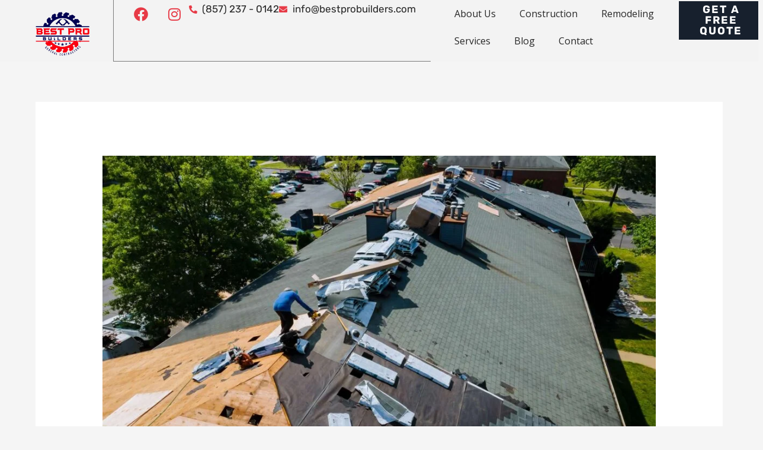

--- FILE ---
content_type: text/css
request_url: https://www.bestprobuilders.com/wp-content/uploads/elementor/css/post-4762.css?ver=1769435484
body_size: 876
content:
.elementor-4762 .elementor-element.elementor-element-d069deb{--display:flex;--flex-direction:row;--container-widget-width:calc( ( 1 - var( --container-widget-flex-grow ) ) * 100% );--container-widget-height:100%;--container-widget-flex-grow:1;--container-widget-align-self:stretch;--flex-wrap-mobile:wrap;--justify-content:center;--align-items:center;--gap:0px 0px;--row-gap:0px;--column-gap:0px;--margin-top:0px;--margin-bottom:0px;--margin-left:0px;--margin-right:0px;--padding-top:0px;--padding-bottom:0px;--padding-left:0px;--padding-right:0px;--z-index:10;}.elementor-4762 .elementor-element.elementor-element-d069deb:not(.elementor-motion-effects-element-type-background), .elementor-4762 .elementor-element.elementor-element-d069deb > .elementor-motion-effects-container > .elementor-motion-effects-layer{background-color:#F3F3F3;}.elementor-4762 .elementor-element.elementor-element-20213e5{--display:flex;--flex-direction:column;--container-widget-width:calc( ( 1 - var( --container-widget-flex-grow ) ) * 100% );--container-widget-height:initial;--container-widget-flex-grow:0;--container-widget-align-self:initial;--flex-wrap-mobile:wrap;--justify-content:center;--align-items:center;border-style:solid;--border-style:solid;border-width:0px 1px 0px 0px;--border-top-width:0px;--border-right-width:1px;--border-bottom-width:0px;--border-left-width:0px;border-color:var( --e-global-color-text );--border-color:var( --e-global-color-text );--padding-top:10px;--padding-bottom:0px;--padding-left:20px;--padding-right:0px;}.elementor-4762 .elementor-element.elementor-element-9f2a8e7 > .elementor-widget-container{padding:10px 10px 10px 10px;}.elementor-4762 .elementor-element.elementor-element-9f2a8e7 img{width:60%;}.elementor-4762 .elementor-element.elementor-element-b018172{--display:flex;--min-height:0px;--flex-direction:row;--container-widget-width:initial;--container-widget-height:100%;--container-widget-flex-grow:1;--container-widget-align-self:stretch;--flex-wrap-mobile:wrap;--justify-content:center;--gap:0px 0px;--row-gap:0px;--column-gap:0px;--flex-wrap:wrap;--padding-top:0px;--padding-bottom:0px;--padding-left:0px;--padding-right:0px;}.elementor-4762 .elementor-element.elementor-element-e4dcaaa{--display:flex;--flex-direction:row;--container-widget-width:calc( ( 1 - var( --container-widget-flex-grow ) ) * 100% );--container-widget-height:100%;--container-widget-flex-grow:1;--container-widget-align-self:stretch;--flex-wrap-mobile:wrap;--justify-content:flex-start;--align-items:center;--gap:25px 25px;--row-gap:25px;--column-gap:25px;border-style:solid;--border-style:solid;border-width:0px 0px 1px 0px;--border-top-width:0px;--border-right-width:0px;--border-bottom-width:1px;--border-left-width:0px;border-color:var( --e-global-color-text );--border-color:var( --e-global-color-text );--margin-top:0px;--margin-bottom:0px;--margin-left:0px;--margin-right:0px;--padding-top:0%;--padding-bottom:0%;--padding-left:2%;--padding-right:0%;}.elementor-4762 .elementor-element.elementor-element-2692eae{--grid-template-columns:repeat(0, auto);--icon-size:24px;--grid-column-gap:5px;--grid-row-gap:0px;}.elementor-4762 .elementor-element.elementor-element-2692eae .elementor-widget-container{text-align:center;}.elementor-4762 .elementor-element.elementor-element-2692eae .elementor-social-icon{background-color:#17202D00;}.elementor-4762 .elementor-element.elementor-element-2692eae .elementor-social-icon i{color:var( --e-global-color-a415a0a );}.elementor-4762 .elementor-element.elementor-element-2692eae .elementor-social-icon svg{fill:var( --e-global-color-a415a0a );}.elementor-4762 .elementor-element.elementor-element-105b23a .elementor-icon-list-icon i{color:#E73A46;transition:color 0.3s;}.elementor-4762 .elementor-element.elementor-element-105b23a .elementor-icon-list-icon svg{fill:#E73A46;transition:fill 0.3s;}.elementor-4762 .elementor-element.elementor-element-105b23a{--e-icon-list-icon-size:14px;--icon-vertical-offset:0px;}.elementor-4762 .elementor-element.elementor-element-105b23a .elementor-icon-list-item > .elementor-icon-list-text, .elementor-4762 .elementor-element.elementor-element-105b23a .elementor-icon-list-item > a{font-family:"Rubik", Sans-serif;font-size:17px;font-weight:400;}.elementor-4762 .elementor-element.elementor-element-105b23a .elementor-icon-list-text{color:var( --e-global-color-ba00f1f );transition:color 0.3s;}.elementor-4762 .elementor-element.elementor-element-e852c1b .elementor-icon-list-icon i{color:#E73A46;transition:color 0.3s;}.elementor-4762 .elementor-element.elementor-element-e852c1b .elementor-icon-list-icon svg{fill:#E73A46;transition:fill 0.3s;}.elementor-4762 .elementor-element.elementor-element-e852c1b{--e-icon-list-icon-size:14px;--icon-vertical-offset:0px;}.elementor-4762 .elementor-element.elementor-element-e852c1b .elementor-icon-list-item > .elementor-icon-list-text, .elementor-4762 .elementor-element.elementor-element-e852c1b .elementor-icon-list-item > a{font-family:"Rubik", Sans-serif;font-size:17px;font-weight:400;}.elementor-4762 .elementor-element.elementor-element-e852c1b .elementor-icon-list-text{color:var( --e-global-color-ba00f1f );transition:color 0.3s;}.elementor-4762 .elementor-element.elementor-element-a6ba9eb{--display:flex;--flex-direction:column;--container-widget-width:calc( ( 1 - var( --container-widget-flex-grow ) ) * 100% );--container-widget-height:initial;--container-widget-flex-grow:0;--container-widget-align-self:initial;--flex-wrap-mobile:wrap;--justify-content:center;--align-items:flex-start;border-style:none;--border-style:none;--margin-top:0px;--margin-bottom:0px;--margin-left:0px;--margin-right:0px;--padding-top:0px;--padding-bottom:0px;--padding-left:20px;--padding-right:0px;}.elementor-4762 .elementor-element.elementor-element-b07deff > .elementor-widget-container{margin:0px 0px 0px 0px;padding:0px 0px 0px 0px;}.elementor-4762 .elementor-element.elementor-element-b07deff .elementor-menu-toggle{margin:0 auto;background-color:var( --e-global-color-1b0ebc2 );}.elementor-4762 .elementor-element.elementor-element-b07deff .elementor-nav-menu .elementor-item{font-size:16px;}.elementor-4762 .elementor-element.elementor-element-b07deff .elementor-nav-menu--main .elementor-item{color:#272727;fill:#272727;}.elementor-4762 .elementor-element.elementor-element-b07deff .elementor-nav-menu--main:not(.e--pointer-framed) .elementor-item:before,
					.elementor-4762 .elementor-element.elementor-element-b07deff .elementor-nav-menu--main:not(.e--pointer-framed) .elementor-item:after{background-color:var( --e-global-color-a415a0a );}.elementor-4762 .elementor-element.elementor-element-b07deff .e--pointer-framed .elementor-item:before,
					.elementor-4762 .elementor-element.elementor-element-b07deff .e--pointer-framed .elementor-item:after{border-color:var( --e-global-color-a415a0a );}.elementor-4762 .elementor-element.elementor-element-b07deff .elementor-nav-menu--dropdown a, .elementor-4762 .elementor-element.elementor-element-b07deff .elementor-menu-toggle{color:var( --e-global-color-astglobalcolor4 );fill:var( --e-global-color-astglobalcolor4 );}.elementor-4762 .elementor-element.elementor-element-b07deff .elementor-nav-menu--dropdown{background-color:var( --e-global-color-1b0ebc2 );border-style:none;border-radius:5px 5px 5px 5px;}.elementor-4762 .elementor-element.elementor-element-b07deff .elementor-nav-menu--dropdown a:hover,
					.elementor-4762 .elementor-element.elementor-element-b07deff .elementor-nav-menu--dropdown a:focus,
					.elementor-4762 .elementor-element.elementor-element-b07deff .elementor-nav-menu--dropdown a.elementor-item-active,
					.elementor-4762 .elementor-element.elementor-element-b07deff .elementor-nav-menu--dropdown a.highlighted,
					.elementor-4762 .elementor-element.elementor-element-b07deff .elementor-menu-toggle:hover,
					.elementor-4762 .elementor-element.elementor-element-b07deff .elementor-menu-toggle:focus{color:var( --e-global-color-a415a0a );}.elementor-4762 .elementor-element.elementor-element-b07deff .elementor-nav-menu--dropdown a:hover,
					.elementor-4762 .elementor-element.elementor-element-b07deff .elementor-nav-menu--dropdown a:focus,
					.elementor-4762 .elementor-element.elementor-element-b07deff .elementor-nav-menu--dropdown a.elementor-item-active,
					.elementor-4762 .elementor-element.elementor-element-b07deff .elementor-nav-menu--dropdown a.highlighted{background-color:var( --e-global-color-1b0ebc2 );}.elementor-4762 .elementor-element.elementor-element-b07deff .elementor-nav-menu--dropdown a.elementor-item-active{color:var( --e-global-color-a415a0a );background-color:var( --e-global-color-1b0ebc2 );}.elementor-4762 .elementor-element.elementor-element-b07deff .elementor-nav-menu--dropdown .elementor-item, .elementor-4762 .elementor-element.elementor-element-b07deff .elementor-nav-menu--dropdown  .elementor-sub-item{font-family:"Rubik", Sans-serif;font-size:14px;font-weight:300;}.elementor-4762 .elementor-element.elementor-element-b07deff .elementor-nav-menu--dropdown li:first-child a{border-top-left-radius:5px;border-top-right-radius:5px;}.elementor-4762 .elementor-element.elementor-element-b07deff .elementor-nav-menu--dropdown li:last-child a{border-bottom-right-radius:5px;border-bottom-left-radius:5px;}.elementor-4762 .elementor-element.elementor-element-b07deff .elementor-nav-menu--dropdown li:not(:last-child){border-style:solid;border-color:var( --e-global-color-a415a0a );border-bottom-width:1px;}.elementor-4762 .elementor-element.elementor-element-b07deff div.elementor-menu-toggle{color:var( --e-global-color-astglobalcolor4 );}.elementor-4762 .elementor-element.elementor-element-b07deff div.elementor-menu-toggle svg{fill:var( --e-global-color-astglobalcolor4 );}.elementor-4762 .elementor-element.elementor-element-8e2c133 .elementor-button{background-color:var( --e-global-color-1b0ebc2 );height:65px;-webkit-box-pack:center;-ms-flex-pack:center;justify-content:center;-webkit-box-align:center;-ms-flex-align:center;align-items:center;display:inline-flex;font-family:"Rubik", Sans-serif;font-size:18px;font-weight:700;border-style:none;}.elementor-4762 .elementor-element.elementor-element-8e2c133 .elementor-button:hover, .elementor-4762 .elementor-element.elementor-element-8e2c133 .elementor-button:focus{background-color:#05377D;}.elementor-4762 .elementor-element.elementor-element-8e2c133{width:var( --container-widget-width, 278px );max-width:278px;--container-widget-width:278px;--container-widget-flex-grow:0;}.elementor-4762 .elementor-element.elementor-element-8e2c133 > .elementor-widget-container{margin:0px 0px 0px 0px;}.elementor-theme-builder-content-area{height:400px;}.elementor-location-header:before, .elementor-location-footer:before{content:"";display:table;clear:both;}@media(min-width:768px){.elementor-4762 .elementor-element.elementor-element-20213e5{--width:15%;}.elementor-4762 .elementor-element.elementor-element-b018172{--width:85%;}.elementor-4762 .elementor-element.elementor-element-a6ba9eb{--width:78%;}}@media(max-width:767px){.elementor-4762 .elementor-element.elementor-element-d069deb{--flex-direction:column-reverse;--container-widget-width:100%;--container-widget-height:initial;--container-widget-flex-grow:0;--container-widget-align-self:initial;--flex-wrap-mobile:wrap;--padding-top:0px;--padding-bottom:0px;--padding-left:0px;--padding-right:0px;}.elementor-4762 .elementor-element.elementor-element-20213e5{--padding-top:0px;--padding-bottom:0px;--padding-left:0px;--padding-right:0px;}.elementor-4762 .elementor-element.elementor-element-20213e5.e-con{--order:99999 /* order end hack */;}.elementor-4762 .elementor-element.elementor-element-9f2a8e7{text-align:center;}.elementor-4762 .elementor-element.elementor-element-9f2a8e7 img{width:42%;}.elementor-4762 .elementor-element.elementor-element-b018172{--flex-direction:row;--container-widget-width:calc( ( 1 - var( --container-widget-flex-grow ) ) * 100% );--container-widget-height:100%;--container-widget-flex-grow:1;--container-widget-align-self:stretch;--flex-wrap-mobile:wrap;--justify-content:center;--align-items:center;--padding-top:0px;--padding-bottom:0px;--padding-left:0px;--padding-right:0px;}.elementor-4762 .elementor-element.elementor-element-e4dcaaa{--flex-direction:column;--container-widget-width:100%;--container-widget-height:initial;--container-widget-flex-grow:0;--container-widget-align-self:initial;--flex-wrap-mobile:wrap;--justify-content:center;}.elementor-4762 .elementor-element.elementor-element-e4dcaaa.e-con{--order:-99999 /* order start hack */;}.elementor-4762 .elementor-element.elementor-element-a6ba9eb{--width:16%;--padding-top:0px;--padding-bottom:0px;--padding-left:10px;--padding-right:0px;}.elementor-4762 .elementor-element.elementor-element-8e2c133 > .elementor-widget-container{margin:0px 0px 0px 0px;}.elementor-4762 .elementor-element.elementor-element-8e2c133{--container-widget-width:253px;--container-widget-flex-grow:0;width:var( --container-widget-width, 253px );max-width:253px;}.elementor-4762 .elementor-element.elementor-element-8e2c133 .elementor-button{width:259px;font-size:16px;}}

--- FILE ---
content_type: text/css
request_url: https://www.bestprobuilders.com/wp-content/uploads/elementor/css/post-4764.css?ver=1769435484
body_size: 480
content:
.elementor-4764 .elementor-element.elementor-element-a0944b5{--display:flex;--flex-direction:row;--container-widget-width:calc( ( 1 - var( --container-widget-flex-grow ) ) * 100% );--container-widget-height:100%;--container-widget-flex-grow:1;--container-widget-align-self:stretch;--flex-wrap-mobile:wrap;--justify-content:center;--align-items:center;--gap:50px 50px;--row-gap:50px;--column-gap:50px;border-style:solid;--border-style:solid;border-width:2px 0px 0px 0px;--border-top-width:2px;--border-right-width:0px;--border-bottom-width:0px;--border-left-width:0px;border-color:var( --e-global-color-a415a0a );--border-color:var( --e-global-color-a415a0a );--padding-top:30px;--padding-bottom:30px;--padding-left:0px;--padding-right:0px;}.elementor-4764 .elementor-element.elementor-element-a0944b5:not(.elementor-motion-effects-element-type-background), .elementor-4764 .elementor-element.elementor-element-a0944b5 > .elementor-motion-effects-container > .elementor-motion-effects-layer{background-color:#F3F3F3;}.elementor-4764 .elementor-element.elementor-element-58d21ab img{width:147px;}.elementor-4764 .elementor-element.elementor-element-cb07b06{--display:flex;--gap:0px 0px;--row-gap:0px;--column-gap:0px;}.elementor-4764 .elementor-element.elementor-element-006f252{--display:flex;--flex-direction:row;--container-widget-width:calc( ( 1 - var( --container-widget-flex-grow ) ) * 100% );--container-widget-height:100%;--container-widget-flex-grow:1;--container-widget-align-self:stretch;--flex-wrap-mobile:wrap;--justify-content:flex-start;--align-items:center;--gap:25px 25px;--row-gap:25px;--column-gap:25px;border-style:solid;--border-style:solid;border-width:0px 0px 1px 0px;--border-top-width:0px;--border-right-width:0px;--border-bottom-width:1px;--border-left-width:0px;border-color:var( --e-global-color-text );--border-color:var( --e-global-color-text );--margin-top:0px;--margin-bottom:0px;--margin-left:0px;--margin-right:0px;--padding-top:0%;--padding-bottom:1%;--padding-left:3%;--padding-right:0%;}.elementor-4764 .elementor-element.elementor-element-9b0a32a{--grid-template-columns:repeat(0, auto);--icon-size:24px;--grid-column-gap:5px;--grid-row-gap:0px;}.elementor-4764 .elementor-element.elementor-element-9b0a32a .elementor-widget-container{text-align:center;}.elementor-4764 .elementor-element.elementor-element-9b0a32a .elementor-social-icon{background-color:var( --e-global-color-1b0ebc2 );}.elementor-4764 .elementor-element.elementor-element-fec0dcc .elementor-icon-list-icon i{color:#E73A46;transition:color 0.3s;}.elementor-4764 .elementor-element.elementor-element-fec0dcc .elementor-icon-list-icon svg{fill:#E73A46;transition:fill 0.3s;}.elementor-4764 .elementor-element.elementor-element-fec0dcc{--e-icon-list-icon-size:14px;--icon-vertical-offset:0px;}.elementor-4764 .elementor-element.elementor-element-fec0dcc .elementor-icon-list-item > .elementor-icon-list-text, .elementor-4764 .elementor-element.elementor-element-fec0dcc .elementor-icon-list-item > a{font-family:"Rubik", Sans-serif;font-size:17px;font-weight:400;}.elementor-4764 .elementor-element.elementor-element-fec0dcc .elementor-icon-list-text{color:#272727;transition:color 0.3s;}.elementor-4764 .elementor-element.elementor-element-9d28eff .elementor-icon-list-icon i{color:#E73A46;transition:color 0.3s;}.elementor-4764 .elementor-element.elementor-element-9d28eff .elementor-icon-list-icon svg{fill:#E73A46;transition:fill 0.3s;}.elementor-4764 .elementor-element.elementor-element-9d28eff{--e-icon-list-icon-size:14px;--icon-vertical-offset:0px;}.elementor-4764 .elementor-element.elementor-element-9d28eff .elementor-icon-list-item > .elementor-icon-list-text, .elementor-4764 .elementor-element.elementor-element-9d28eff .elementor-icon-list-item > a{font-family:"Rubik", Sans-serif;font-size:17px;font-weight:400;}.elementor-4764 .elementor-element.elementor-element-9d28eff .elementor-icon-list-text{color:#272727;transition:color 0.3s;}.elementor-4764 .elementor-element.elementor-element-971ca24 .elementor-icon-list-icon i{color:#E73A46;transition:color 0.3s;}.elementor-4764 .elementor-element.elementor-element-971ca24 .elementor-icon-list-icon svg{fill:#E73A46;transition:fill 0.3s;}.elementor-4764 .elementor-element.elementor-element-971ca24{--e-icon-list-icon-size:14px;--icon-vertical-offset:0px;}.elementor-4764 .elementor-element.elementor-element-971ca24 .elementor-icon-list-item > .elementor-icon-list-text, .elementor-4764 .elementor-element.elementor-element-971ca24 .elementor-icon-list-item > a{font-family:"Rubik", Sans-serif;font-size:17px;font-weight:400;}.elementor-4764 .elementor-element.elementor-element-971ca24 .elementor-icon-list-text{color:#272727;transition:color 0.3s;}.elementor-4764 .elementor-element.elementor-element-1c92d0f{--display:flex;--flex-direction:column;--container-widget-width:calc( ( 1 - var( --container-widget-flex-grow ) ) * 100% );--container-widget-height:initial;--container-widget-flex-grow:0;--container-widget-align-self:initial;--flex-wrap-mobile:wrap;--justify-content:center;--align-items:flex-start;border-style:none;--border-style:none;--margin-top:0px;--margin-bottom:0px;--margin-left:0px;--margin-right:0px;--padding-top:20px;--padding-bottom:0px;--padding-left:20px;--padding-right:0px;}.elementor-4764 .elementor-element.elementor-element-6a4171d .elementor-nav-menu .elementor-item{font-size:16px;}.elementor-4764 .elementor-element.elementor-element-6a4171d .elementor-nav-menu--main .elementor-item{color:#272727;fill:#272727;}.elementor-4764 .elementor-element.elementor-element-6a4171d .elementor-nav-menu--main:not(.e--pointer-framed) .elementor-item:before,
					.elementor-4764 .elementor-element.elementor-element-6a4171d .elementor-nav-menu--main:not(.e--pointer-framed) .elementor-item:after{background-color:var( --e-global-color-a415a0a );}.elementor-4764 .elementor-element.elementor-element-6a4171d .e--pointer-framed .elementor-item:before,
					.elementor-4764 .elementor-element.elementor-element-6a4171d .e--pointer-framed .elementor-item:after{border-color:var( --e-global-color-a415a0a );}.elementor-4764 .elementor-element.elementor-element-6a4171d .elementor-nav-menu--dropdown{background-color:#02010100;}.elementor-4764 .elementor-element.elementor-element-6a4171d .elementor-nav-menu--dropdown a:hover,
					.elementor-4764 .elementor-element.elementor-element-6a4171d .elementor-nav-menu--dropdown a:focus,
					.elementor-4764 .elementor-element.elementor-element-6a4171d .elementor-nav-menu--dropdown a.elementor-item-active,
					.elementor-4764 .elementor-element.elementor-element-6a4171d .elementor-nav-menu--dropdown a.highlighted,
					.elementor-4764 .elementor-element.elementor-element-6a4171d .elementor-menu-toggle:hover,
					.elementor-4764 .elementor-element.elementor-element-6a4171d .elementor-menu-toggle:focus{color:var( --e-global-color-a415a0a );}.elementor-4764 .elementor-element.elementor-element-6a4171d .elementor-nav-menu--dropdown a:hover,
					.elementor-4764 .elementor-element.elementor-element-6a4171d .elementor-nav-menu--dropdown a:focus,
					.elementor-4764 .elementor-element.elementor-element-6a4171d .elementor-nav-menu--dropdown a.elementor-item-active,
					.elementor-4764 .elementor-element.elementor-element-6a4171d .elementor-nav-menu--dropdown a.highlighted{background-color:#02010100;}.elementor-4764 .elementor-element.elementor-element-6a4171d .elementor-nav-menu--dropdown a.elementor-item-active{background-color:#02010100;}.elementor-4764 .elementor-element.elementor-element-c8c16c4{--display:flex;--flex-direction:column;--container-widget-width:calc( ( 1 - var( --container-widget-flex-grow ) ) * 100% );--container-widget-height:initial;--container-widget-flex-grow:0;--container-widget-align-self:initial;--flex-wrap-mobile:wrap;--justify-content:center;--align-items:center;border-style:solid;--border-style:solid;border-width:1px 0px 0px 0px;--border-top-width:1px;--border-right-width:0px;--border-bottom-width:0px;--border-left-width:0px;border-color:var( --e-global-color-astglobalcolor4 );--border-color:var( --e-global-color-astglobalcolor4 );}.elementor-4764 .elementor-element.elementor-element-c8c16c4:not(.elementor-motion-effects-element-type-background), .elementor-4764 .elementor-element.elementor-element-c8c16c4 > .elementor-motion-effects-container > .elementor-motion-effects-layer{background-color:#0B111A;}.elementor-4764 .elementor-element.elementor-element-0260af6{font-family:"Rubik", Sans-serif;font-size:14px;color:var( --e-global-color-astglobalcolor4 );}.elementor-theme-builder-content-area{height:400px;}.elementor-location-header:before, .elementor-location-footer:before{content:"";display:table;clear:both;}@media(max-width:767px){.elementor-4764 .elementor-element.elementor-element-6a4171d{width:100%;max-width:100%;}}@media(min-width:768px){.elementor-4764 .elementor-element.elementor-element-a0944b5{--content-width:1167px;}.elementor-4764 .elementor-element.elementor-element-cb07b06{--width:71%;}.elementor-4764 .elementor-element.elementor-element-006f252{--width:100%;}.elementor-4764 .elementor-element.elementor-element-1c92d0f{--width:100%;}}